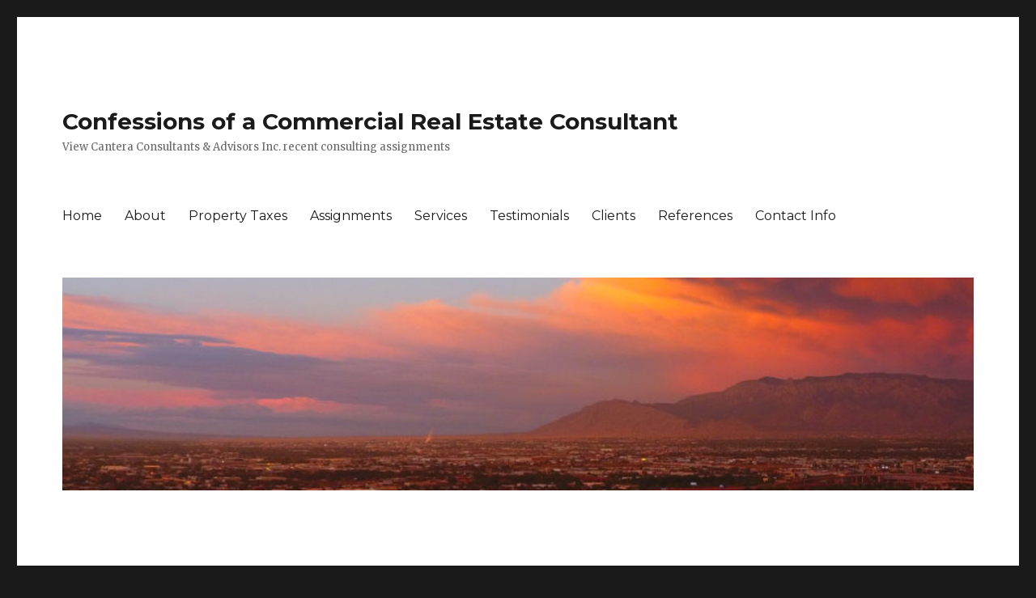

--- FILE ---
content_type: text/html; charset=UTF-8
request_url: http://www.toddclarke.net/2001-toyota-land-cruiser-for-sale/landcruiser-i-10042014-33-1024x768/
body_size: 7041
content:
<!DOCTYPE html>
<html lang="en-US" class="no-js">
<head>
	<meta charset="UTF-8">
	<meta name="viewport" content="width=device-width, initial-scale=1">
	<link rel="profile" href="http://gmpg.org/xfn/11">
		<script>(function(html){html.className = html.className.replace(/\bno-js\b/,'js')})(document.documentElement);</script>
<title>LandCruiser-I-10042014 (33) (1024&#215;768) &#8211; Confessions of a Commercial Real Estate Consultant</title>
<link rel='dns-prefetch' href='//fonts.googleapis.com' />
<link rel='dns-prefetch' href='//s.w.org' />
<link href='https://fonts.gstatic.com' crossorigin rel='preconnect' />
<link rel="alternate" type="application/rss+xml" title="Confessions of a Commercial Real Estate Consultant &raquo; Feed" href="http://www.toddclarke.net/feed/" />
<link rel="alternate" type="application/rss+xml" title="Confessions of a Commercial Real Estate Consultant &raquo; Comments Feed" href="http://www.toddclarke.net/comments/feed/" />
		<script type="text/javascript">
			window._wpemojiSettings = {"baseUrl":"https:\/\/s.w.org\/images\/core\/emoji\/12.0.0-1\/72x72\/","ext":".png","svgUrl":"https:\/\/s.w.org\/images\/core\/emoji\/12.0.0-1\/svg\/","svgExt":".svg","source":{"concatemoji":"http:\/\/www.toddclarke.net\/wp-includes\/js\/wp-emoji-release.min.js?ver=5.2.23"}};
			!function(e,a,t){var n,r,o,i=a.createElement("canvas"),p=i.getContext&&i.getContext("2d");function s(e,t){var a=String.fromCharCode;p.clearRect(0,0,i.width,i.height),p.fillText(a.apply(this,e),0,0);e=i.toDataURL();return p.clearRect(0,0,i.width,i.height),p.fillText(a.apply(this,t),0,0),e===i.toDataURL()}function c(e){var t=a.createElement("script");t.src=e,t.defer=t.type="text/javascript",a.getElementsByTagName("head")[0].appendChild(t)}for(o=Array("flag","emoji"),t.supports={everything:!0,everythingExceptFlag:!0},r=0;r<o.length;r++)t.supports[o[r]]=function(e){if(!p||!p.fillText)return!1;switch(p.textBaseline="top",p.font="600 32px Arial",e){case"flag":return s([55356,56826,55356,56819],[55356,56826,8203,55356,56819])?!1:!s([55356,57332,56128,56423,56128,56418,56128,56421,56128,56430,56128,56423,56128,56447],[55356,57332,8203,56128,56423,8203,56128,56418,8203,56128,56421,8203,56128,56430,8203,56128,56423,8203,56128,56447]);case"emoji":return!s([55357,56424,55356,57342,8205,55358,56605,8205,55357,56424,55356,57340],[55357,56424,55356,57342,8203,55358,56605,8203,55357,56424,55356,57340])}return!1}(o[r]),t.supports.everything=t.supports.everything&&t.supports[o[r]],"flag"!==o[r]&&(t.supports.everythingExceptFlag=t.supports.everythingExceptFlag&&t.supports[o[r]]);t.supports.everythingExceptFlag=t.supports.everythingExceptFlag&&!t.supports.flag,t.DOMReady=!1,t.readyCallback=function(){t.DOMReady=!0},t.supports.everything||(n=function(){t.readyCallback()},a.addEventListener?(a.addEventListener("DOMContentLoaded",n,!1),e.addEventListener("load",n,!1)):(e.attachEvent("onload",n),a.attachEvent("onreadystatechange",function(){"complete"===a.readyState&&t.readyCallback()})),(n=t.source||{}).concatemoji?c(n.concatemoji):n.wpemoji&&n.twemoji&&(c(n.twemoji),c(n.wpemoji)))}(window,document,window._wpemojiSettings);
		</script>
		<style type="text/css">
img.wp-smiley,
img.emoji {
	display: inline !important;
	border: none !important;
	box-shadow: none !important;
	height: 1em !important;
	width: 1em !important;
	margin: 0 .07em !important;
	vertical-align: -0.1em !important;
	background: none !important;
	padding: 0 !important;
}
</style>
	<link rel='stylesheet' id='wp-block-library-css'  href='http://www.toddclarke.net/wp-includes/css/dist/block-library/style.min.css?ver=5.2.23' type='text/css' media='all' />
<link rel='stylesheet' id='wp-block-library-theme-css'  href='http://www.toddclarke.net/wp-includes/css/dist/block-library/theme.min.css?ver=5.2.23' type='text/css' media='all' />
<link rel='stylesheet' id='twentysixteen-fonts-css'  href='https://fonts.googleapis.com/css?family=Merriweather%3A400%2C700%2C900%2C400italic%2C700italic%2C900italic%7CMontserrat%3A400%2C700%7CInconsolata%3A400&#038;subset=latin%2Clatin-ext' type='text/css' media='all' />
<link rel='stylesheet' id='genericons-css'  href='http://www.toddclarke.net/wp-content/themes/twentysixteen/genericons/genericons.css?ver=3.4.1' type='text/css' media='all' />
<link rel='stylesheet' id='twentysixteen-style-css'  href='http://www.toddclarke.net/wp-content/themes/twentysixteen/style.css?ver=5.2.23' type='text/css' media='all' />
<link rel='stylesheet' id='twentysixteen-block-style-css'  href='http://www.toddclarke.net/wp-content/themes/twentysixteen/css/blocks.css?ver=20181230' type='text/css' media='all' />
<!--[if lt IE 10]>
<link rel='stylesheet' id='twentysixteen-ie-css'  href='http://www.toddclarke.net/wp-content/themes/twentysixteen/css/ie.css?ver=20160816' type='text/css' media='all' />
<![endif]-->
<!--[if lt IE 9]>
<link rel='stylesheet' id='twentysixteen-ie8-css'  href='http://www.toddclarke.net/wp-content/themes/twentysixteen/css/ie8.css?ver=20160816' type='text/css' media='all' />
<![endif]-->
<!--[if lt IE 8]>
<link rel='stylesheet' id='twentysixteen-ie7-css'  href='http://www.toddclarke.net/wp-content/themes/twentysixteen/css/ie7.css?ver=20160816' type='text/css' media='all' />
<![endif]-->
<!--[if lt IE 9]>
<script type='text/javascript' src='http://www.toddclarke.net/wp-content/themes/twentysixteen/js/html5.js?ver=3.7.3'></script>
<![endif]-->
<script type='text/javascript' src='http://www.toddclarke.net/wp-includes/js/jquery/jquery.js?ver=1.12.4-wp'></script>
<script type='text/javascript' src='http://www.toddclarke.net/wp-includes/js/jquery/jquery-migrate.min.js?ver=1.4.1'></script>
<script type='text/javascript' src='http://www.toddclarke.net/wp-content/themes/twentysixteen/js/keyboard-image-navigation.js?ver=20160816'></script>
<link rel='https://api.w.org/' href='http://www.toddclarke.net/wp-json/' />
<link rel="EditURI" type="application/rsd+xml" title="RSD" href="http://www.toddclarke.net/xmlrpc.php?rsd" />
<link rel="wlwmanifest" type="application/wlwmanifest+xml" href="http://www.toddclarke.net/wp-includes/wlwmanifest.xml" /> 
<meta name="generator" content="WordPress 5.2.23" />
<link rel='shortlink' href='http://www.toddclarke.net/?p=1916' />
<link rel="alternate" type="application/json+oembed" href="http://www.toddclarke.net/wp-json/oembed/1.0/embed?url=http%3A%2F%2Fwww.toddclarke.net%2F2001-toyota-land-cruiser-for-sale%2Flandcruiser-i-10042014-33-1024x768%2F" />
<link rel="alternate" type="text/xml+oembed" href="http://www.toddclarke.net/wp-json/oembed/1.0/embed?url=http%3A%2F%2Fwww.toddclarke.net%2F2001-toyota-land-cruiser-for-sale%2Flandcruiser-i-10042014-33-1024x768%2F&#038;format=xml" />
</head>

<body class="attachment attachment-template-default single single-attachment postid-1916 attachmentid-1916 attachment-jpeg wp-embed-responsive group-blog">
<div id="page" class="site">
	<div class="site-inner">
		<a class="skip-link screen-reader-text" href="#content">Skip to content</a>

		<header id="masthead" class="site-header" role="banner">
			<div class="site-header-main">
				<div class="site-branding">
					
											<p class="site-title"><a href="http://www.toddclarke.net/" rel="home">Confessions of a Commercial Real Estate Consultant</a></p>
												<p class="site-description">View Cantera Consultants &amp; Advisors Inc. recent consulting assignments</p>
									</div><!-- .site-branding -->

									<button id="menu-toggle" class="menu-toggle">Menu</button>

					<div id="site-header-menu" class="site-header-menu">
													<nav id="site-navigation" class="main-navigation" role="navigation" aria-label="Primary Menu">
								<div class="menu-primary-container"><ul id="menu-primary" class="primary-menu"><li id="menu-item-2852" class="menu-item menu-item-type-custom menu-item-object-custom menu-item-home menu-item-2852"><a href="http://www.toddclarke.net">Home</a></li>
<li id="menu-item-2860" class="menu-item menu-item-type-post_type menu-item-object-page menu-item-2860"><a href="http://www.toddclarke.net/about/">About</a></li>
<li id="menu-item-2853" class="menu-item menu-item-type-post_type menu-item-object-page menu-item-2853"><a href="http://www.toddclarke.net/property-taxes/">Property Taxes</a></li>
<li id="menu-item-2854" class="menu-item menu-item-type-post_type menu-item-object-page menu-item-2854"><a href="http://www.toddclarke.net/assignments/">Assignments</a></li>
<li id="menu-item-2855" class="menu-item menu-item-type-post_type menu-item-object-page menu-item-2855"><a href="http://www.toddclarke.net/services/">Services</a></li>
<li id="menu-item-2856" class="menu-item menu-item-type-post_type menu-item-object-page menu-item-2856"><a href="http://www.toddclarke.net/testimonials/">Testimonials</a></li>
<li id="menu-item-2857" class="menu-item menu-item-type-post_type menu-item-object-page menu-item-2857"><a href="http://www.toddclarke.net/clients/">Clients</a></li>
<li id="menu-item-2858" class="menu-item menu-item-type-post_type menu-item-object-page menu-item-2858"><a href="http://www.toddclarke.net/references/">References</a></li>
<li id="menu-item-2859" class="menu-item menu-item-type-post_type menu-item-object-page menu-item-2859"><a href="http://www.toddclarke.net/contact-info/">Contact Info</a></li>
</ul></div>							</nav><!-- .main-navigation -->
						
											</div><!-- .site-header-menu -->
							</div><!-- .site-header-main -->

											<div class="header-image">
					<a href="http://www.toddclarke.net/" rel="home">
						<img src="http://www.toddclarke.net/wp-content/uploads/2019/06/cropped-abq_sunset_drone-1.png" srcset="http://www.toddclarke.net/wp-content/uploads/2019/06/cropped-abq_sunset_drone-1-300x70.png 300w, http://www.toddclarke.net/wp-content/uploads/2019/06/cropped-abq_sunset_drone-1-768x179.png 768w, http://www.toddclarke.net/wp-content/uploads/2019/06/cropped-abq_sunset_drone-1-1024x239.png 1024w, http://www.toddclarke.net/wp-content/uploads/2019/06/cropped-abq_sunset_drone-1.png 1200w" sizes="(max-width: 709px) 85vw, (max-width: 909px) 81vw, (max-width: 1362px) 88vw, 1200px" width="1200" height="280" alt="Confessions of a Commercial Real Estate Consultant">
					</a>
				</div><!-- .header-image -->
					</header><!-- .site-header -->

		<div id="content" class="site-content">

	<div id="primary" class="content-area">
		<main id="main" class="site-main" role="main">

			
			<article id="post-1916" class="post-1916 attachment type-attachment status-inherit hentry">

				<nav id="image-navigation" class="navigation image-navigation">
					<div class="nav-links">
						<div class="nav-previous"><a href='http://www.toddclarke.net/2001-toyota-land-cruiser-for-sale/landcruiser-i-10042014-32-1024x768/'>Previous Image</a></div>
						<div class="nav-next"><a href='http://www.toddclarke.net/2001-toyota-land-cruiser-for-sale/landcruiser-i-10042014-34-cover-1024x768/'>Next Image</a></div>
					</div><!-- .nav-links -->
				</nav><!-- .image-navigation -->

				<header class="entry-header">
					<h1 class="entry-title">LandCruiser-I-10042014 (33) (1024&#215;768)</h1>				</header><!-- .entry-header -->

				<div class="entry-content">

					<div class="entry-attachment">
						<img width="840" height="630" src="http://www.toddclarke.net/wp-content/uploads/2014/10/LandCruiser-I-10042014-33-1024x768.jpg" class="attachment-large size-large" alt="" srcset="http://www.toddclarke.net/wp-content/uploads/2014/10/LandCruiser-I-10042014-33-1024x768.jpg 1024w, http://www.toddclarke.net/wp-content/uploads/2014/10/LandCruiser-I-10042014-33-1024x768-300x225.jpg 300w" sizes="(max-width: 709px) 85vw, (max-width: 909px) 67vw, (max-width: 1362px) 62vw, 840px" />
						
						</div><!-- .entry-attachment -->

											</div><!-- .entry-content -->

					<footer class="entry-footer">
					<span class="posted-on"><span class="screen-reader-text">Posted on </span><a href="http://www.toddclarke.net/2001-toyota-land-cruiser-for-sale/landcruiser-i-10042014-33-1024x768/" rel="bookmark"><time class="entry-date published updated" datetime="2014-10-06T07:34:11-07:00">10/06/2014</time></a></span>						<span class="full-size-link"><span class="screen-reader-text">Full size </span><a href="http://www.toddclarke.net/wp-content/uploads/2014/10/LandCruiser-I-10042014-33-1024x768.jpg">1024 &times; 768</a></span>											</footer><!-- .entry-footer -->
				</article><!-- #post-1916 -->

				
	<nav class="navigation post-navigation" role="navigation">
		<h2 class="screen-reader-text">Post navigation</h2>
		<div class="nav-links"><div class="nav-previous"><a href="http://www.toddclarke.net/2001-toyota-land-cruiser-for-sale/" rel="prev"><span class="meta-nav">Published in</span><span class="post-title">2001 Toyota Land Cruiser for sale</span></a></div></div>
	</nav>
		</main><!-- .site-main -->
	</div><!-- .content-area -->


	<aside id="secondary" class="sidebar widget-area" role="complementary">
		<section id="search-2" class="widget widget_search">
<form role="search" method="get" class="search-form" action="http://www.toddclarke.net/">
	<label>
		<span class="screen-reader-text">Search for:</span>
		<input type="search" class="search-field" placeholder="Search &hellip;" value="" name="s" />
	</label>
	<button type="submit" class="search-submit"><span class="screen-reader-text">Search</span></button>
</form>
</section><section id="categories-300030111" class="widget widget_categories"><h2 class="widget-title">Categories</h2><form action="http://www.toddclarke.net" method="get"><label class="screen-reader-text" for="cat">Categories</label><select  name='cat' id='cat' class='postform' >
	<option value='-1'>Select Category</option>
	<option class="level-0" value="105">770 KKOB Radio&nbsp;&nbsp;(6)</option>
	<option class="level-0" value="121">AHA&nbsp;&nbsp;(1)</option>
	<option class="level-0" value="143">Albuquerque&nbsp;&nbsp;(61)</option>
	<option class="level-0" value="8">Apartment Investor&nbsp;&nbsp;(28)</option>
	<option class="level-0" value="46">Believe it or Not!&nbsp;&nbsp;(43)</option>
	<option class="level-0" value="95">Business&nbsp;&nbsp;(7)</option>
	<option class="level-0" value="62">Capital Markets&nbsp;&nbsp;(22)</option>
	<option class="level-0" value="29">CCA&nbsp;&nbsp;(16)</option>
	<option class="level-0" value="7">CCIM&nbsp;&nbsp;(25)</option>
	<option class="level-0" value="78">China&nbsp;&nbsp;(2)</option>
	<option class="level-0" value="140">Consulting&nbsp;&nbsp;(19)</option>
	<option class="level-0" value="21">Cool!&nbsp;&nbsp;(38)</option>
	<option class="level-0" value="136">Course&nbsp;&nbsp;(5)</option>
	<option class="level-0" value="49">Crossword&nbsp;&nbsp;(1)</option>
	<option class="level-0" value="68">Deals&nbsp;&nbsp;(1)</option>
	<option class="level-0" value="88">Demand&nbsp;&nbsp;(10)</option>
	<option class="level-0" value="47">Demographics&nbsp;&nbsp;(21)</option>
	<option class="level-0" value="22">Design&nbsp;&nbsp;(15)</option>
	<option class="level-0" value="60">Development&nbsp;&nbsp;(12)</option>
	<option class="level-0" value="123">Downtown&nbsp;&nbsp;(1)</option>
	<option class="level-0" value="5">Economics&nbsp;&nbsp;(18)</option>
	<option class="level-0" value="146">Economy&nbsp;&nbsp;(29)</option>
	<option class="level-0" value="102">Education&nbsp;&nbsp;(9)</option>
	<option class="level-0" value="116">Financial Analysis&nbsp;&nbsp;(3)</option>
	<option class="level-0" value="107">Frank Lloyd Wright&nbsp;&nbsp;(3)</option>
	<option class="level-0" value="100">Going mobile!&nbsp;&nbsp;(2)</option>
	<option class="level-0" value="67">Highest and Best Use&nbsp;&nbsp;(8)</option>
	<option class="level-0" value="94">History&nbsp;&nbsp;(8)</option>
	<option class="level-0" value="70">Homelessness&nbsp;&nbsp;(3)</option>
	<option class="level-0" value="93">Homework Review&nbsp;&nbsp;(2)</option>
	<option class="level-0" value="92">Housing&nbsp;&nbsp;(20)</option>
	<option class="level-0" value="122">International&nbsp;&nbsp;(2)</option>
	<option class="level-0" value="3">Latest Trends&nbsp;&nbsp;(25)</option>
	<option class="level-0" value="145">Location&nbsp;&nbsp;(6)</option>
	<option class="level-0" value="4">Market Analysis 101&nbsp;&nbsp;(11)</option>
	<option class="level-0" value="112">Marketing&nbsp;&nbsp;(3)</option>
	<option class="level-0" value="124">MicroUnits&nbsp;&nbsp;(2)</option>
	<option class="level-0" value="130">Millennials&nbsp;&nbsp;(1)</option>
	<option class="level-0" value="98">MLS&nbsp;&nbsp;(1)</option>
	<option class="level-0" value="101">New Mexico&nbsp;&nbsp;(37)</option>
	<option class="level-0" value="113">NIMBY/CAVEMEN&nbsp;&nbsp;(1)</option>
	<option class="level-0" value="9">NM Real Estate&nbsp;&nbsp;(36)</option>
	<option class="level-0" value="115">NMMFA&nbsp;&nbsp;(1)</option>
	<option class="level-0" value="131">NMREC&nbsp;&nbsp;(1)</option>
	<option class="level-0" value="129">Office&nbsp;&nbsp;(1)</option>
	<option class="level-0" value="125">Planning&nbsp;&nbsp;(1)</option>
	<option class="level-0" value="137">Poland&nbsp;&nbsp;(1)</option>
	<option class="level-0" value="73">Property Taxes&nbsp;&nbsp;(33)</option>
	<option class="level-0" value="117">RANM&nbsp;&nbsp;(1)</option>
	<option class="level-0" value="6">Real Estate 101&nbsp;&nbsp;(28)</option>
	<option class="level-0" value="63">Realtors&nbsp;&nbsp;(5)</option>
	<option class="level-0" value="30">Recomended Read&nbsp;&nbsp;(6)</option>
	<option class="level-0" value="103">Redevelopment&nbsp;&nbsp;(9)</option>
	<option class="level-0" value="61">Retail&nbsp;&nbsp;(6)</option>
	<option class="level-0" value="99">Risk&nbsp;&nbsp;(3)</option>
	<option class="level-0" value="106">Santa Fe&nbsp;&nbsp;(4)</option>
	<option class="level-0" value="69">Social Issues&nbsp;&nbsp;(4)</option>
	<option class="level-0" value="111">Social Networking&nbsp;&nbsp;(7)</option>
	<option class="level-0" value="109">Sucess Profiles&nbsp;&nbsp;(2)</option>
	<option class="level-0" value="119">Taxation&nbsp;&nbsp;(4)</option>
	<option class="level-0" value="77">Technology&nbsp;&nbsp;(14)</option>
	<option class="level-0" value="108">Todd Clarke&nbsp;&nbsp;(42)</option>
	<option class="level-0" value="118">Transparency&nbsp;&nbsp;(2)</option>
	<option class="level-0" value="104">ULI&nbsp;&nbsp;(7)</option>
	<option class="level-0" value="1">Uncategorized&nbsp;&nbsp;(8)</option>
	<option class="level-0" value="126">Urban&nbsp;&nbsp;(1)</option>
	<option class="level-0" value="97">USA&nbsp;&nbsp;(2)</option>
	<option class="level-0" value="120">Virtual&nbsp;&nbsp;(1)</option>
	<option class="level-0" value="127">Walkability&nbsp;&nbsp;(1)</option>
	<option class="level-0" value="139">WTF&nbsp;&nbsp;(3)</option>
</select>
</form>
<script type='text/javascript'>
/* <![CDATA[ */
(function() {
	var dropdown = document.getElementById( "cat" );
	function onCatChange() {
		if ( dropdown.options[ dropdown.selectedIndex ].value > 0 ) {
			dropdown.parentNode.submit();
		}
	}
	dropdown.onchange = onCatChange;
})();
/* ]]> */
</script>

			</section><section id="linkcat-10" class="widget widget_links"><h2 class="widget-title">about D. Todd Clarke CCIM</h2>
	<ul class='xoxo blogroll'>
<li><a href="http://www.toddclarke.net/DTC-Simple-Resume03012015.pdf" title="Todd Clarke&#8217;s resume" target="_blank">D. Todd Clarke Resume</a></li>
<li><a href="http://www.toddclarke.net/dtc-bio.pdf" target="_blank">Todd Clarke Bio</a></li>
<li><a href="http://www.toddclarke.net/ToddClarke.vcf" target="_blank">Todd Clarke vCard</a></li>

	</ul>
</section>
<section id="linkcat-11" class="widget widget_links"><h2 class="widget-title">Course Offerings</h2>
	<ul class='xoxo blogroll'>
<li><a href="http://www.canteraconsultants.com/cca2014" title="Decipher how New Mexico&#8217;s property tax valuations (and thus your bill) really work" target="_blank">3/31/2014 &#8211; Understanding NM&#039;s property tax system &#8211; Albuquerque, NM</a></li>
<li><a href="http://www.canteraconsultants.com/cca2014" target="_blank">4/24/2014 &#8211; A to Z of investment basics</a></li>
<li><a href="http://www.ccim.com/education/course/CI102/CI1021183" target="_blank">8/25/2014 &#8211; CCIM 102 Market Analysis at Wal Mart HQ</a></li>
<li><a href="http://www.canteraconsultants.com/edsurvey" title="Help shape Commercial Real Estate education in 2010" target="_blank">CCA 2010 Education Survey</a></li>
<li><a href="http://www.magnetmail.net/actions/email_web_version.cfm?recipient_id=141400815&#038;message_id=1006298&#038;user_id=CCIM&#038;group_id=472671" title="also known as Confessions of a Commercial Real Estate Consultant" target="_blank">CCIM Webinar &#8211; How You Can Generate Additional Revenue Providing Consulting Services</a></li>
<li><a href="https://www.dropbox.com/sh/zr0msd2r2icbd9b/AAB-rfubmu4bks9yAD1N7XZEa" target="_blank">NMREC Findings Mandatory Course &#8211; 07/2014</a></li>
<li><a href="http://www.canteraconsultants.com/courses">Tech/Drone/Social Networking/Ethics Course &#8211; 7/20</a></li>

	</ul>
</section>
<section id="linkcat-128" class="widget widget_links"><h2 class="widget-title">NMREC</h2>
	<ul class='xoxo blogroll'>
<li><a href="https://www.dropbox.com/sh/zr0msd2r2icbd9b/AAB-rfubmu4bks9yAD1N7XZEa" target="_blank">NMREC Findings Mandatory Course &#8211; 07/2014</a></li>

	</ul>
</section>
<section id="linkcat-110" class="widget widget_links"><h2 class="widget-title">Property Tax Shortcuts</h2>
	<ul class='xoxo blogroll'>
<li><a href="http://www.bernco.gov/property/default.asp?qpaction=search_form&#038;type=situs" target="_blank">Bernalillo County Tax lookup</a></li>
<li><a href="http://etweb.sandovalcountynm.gov/Treasurer/web/login.jsp">Sandoval County Property Tax Lookup</a></li>

	</ul>
</section>
<section id="linkcat-12" class="widget widget_links"><h2 class="widget-title">Real Estate Resources</h2>
	<ul class='xoxo blogroll'>
<li><a href="http://www.aapartmenta.com" title="American Apartment Advisors Inc." target="_blank">American Apartment Advisors Inc.</a></li>
<li><a href="http://bldgblog.blogspot.com/" target="_blank">Bldg Blog</a></li>
<li><a href="http://www.ccim.com" title="CCIM Institute">CCIM</a></li>
<li><a href="http://www.thecoolhunter.net/" title="latest in design" target="_blank">CoolHunter</a></li>
<li><a href="http://www.archdaily.com/" target="_blank">Daily Architecture</a></li>
<li><a href="http://www.good.is/">Good (or what could be)</a></li>
<li><a href="http://imageflow.finnrudolph.de/" title="Do you like the scrolling reader for the consulting reports?  Check out the script that generates image flow" target="_blank">Image Flow</a></li>
<li><a href="http://www.metropolismag.com/cda/" target="_blank">Metropolis Magazine</a></li>
<li><a href="http://www.nmapartment.com" rel="me" title="NM Apartment Advisors Inc." target="_blank">NM Apartment Advisors Inc.</a></li>
<li><a href="http://www.economist.com" target="_blank">The Economist</a></li>
<li><a href="http://www.uli.org/ResearchAndPublications/CapitalMarketsUpdate.aspx" target="_blank">ULI&#8217;s Capital Market Update</a></li>
<li><a href="http://thegroundfloor.typepad.com/" target="_blank">ULI&#8217;s GroundFloor</a></li>

	</ul>
</section>
<section id="archives-2" class="widget widget_archive"><h2 class="widget-title">Archives</h2>		<label class="screen-reader-text" for="archives-dropdown-2">Archives</label>
		<select id="archives-dropdown-2" name="archive-dropdown">
			
			<option value="">Select Month</option>
				<option value='http://www.toddclarke.net/2025/05/'> May 2025 &nbsp;(1)</option>
	<option value='http://www.toddclarke.net/2017/06/'> June 2017 &nbsp;(1)</option>
	<option value='http://www.toddclarke.net/2017/04/'> April 2017 &nbsp;(1)</option>
	<option value='http://www.toddclarke.net/2016/08/'> August 2016 &nbsp;(1)</option>
	<option value='http://www.toddclarke.net/2015/02/'> February 2015 &nbsp;(2)</option>
	<option value='http://www.toddclarke.net/2014/10/'> October 2014 &nbsp;(2)</option>
	<option value='http://www.toddclarke.net/2014/09/'> September 2014 &nbsp;(1)</option>
	<option value='http://www.toddclarke.net/2014/08/'> August 2014 &nbsp;(1)</option>
	<option value='http://www.toddclarke.net/2014/07/'> July 2014 &nbsp;(2)</option>
	<option value='http://www.toddclarke.net/2014/06/'> June 2014 &nbsp;(1)</option>
	<option value='http://www.toddclarke.net/2014/05/'> May 2014 &nbsp;(1)</option>
	<option value='http://www.toddclarke.net/2014/03/'> March 2014 &nbsp;(1)</option>
	<option value='http://www.toddclarke.net/2013/10/'> October 2013 &nbsp;(2)</option>
	<option value='http://www.toddclarke.net/2013/09/'> September 2013 &nbsp;(2)</option>
	<option value='http://www.toddclarke.net/2013/08/'> August 2013 &nbsp;(2)</option>
	<option value='http://www.toddclarke.net/2013/07/'> July 2013 &nbsp;(2)</option>
	<option value='http://www.toddclarke.net/2013/05/'> May 2013 &nbsp;(1)</option>
	<option value='http://www.toddclarke.net/2013/04/'> April 2013 &nbsp;(1)</option>
	<option value='http://www.toddclarke.net/2013/03/'> March 2013 &nbsp;(1)</option>
	<option value='http://www.toddclarke.net/2013/02/'> February 2013 &nbsp;(4)</option>
	<option value='http://www.toddclarke.net/2013/01/'> January 2013 &nbsp;(3)</option>
	<option value='http://www.toddclarke.net/2012/12/'> December 2012 &nbsp;(1)</option>
	<option value='http://www.toddclarke.net/2012/10/'> October 2012 &nbsp;(2)</option>
	<option value='http://www.toddclarke.net/2012/09/'> September 2012 &nbsp;(2)</option>
	<option value='http://www.toddclarke.net/2012/08/'> August 2012 &nbsp;(2)</option>
	<option value='http://www.toddclarke.net/2012/07/'> July 2012 &nbsp;(2)</option>
	<option value='http://www.toddclarke.net/2012/06/'> June 2012 &nbsp;(3)</option>
	<option value='http://www.toddclarke.net/2012/03/'> March 2012 &nbsp;(2)</option>
	<option value='http://www.toddclarke.net/2012/01/'> January 2012 &nbsp;(2)</option>
	<option value='http://www.toddclarke.net/2011/12/'> December 2011 &nbsp;(5)</option>
	<option value='http://www.toddclarke.net/2011/11/'> November 2011 &nbsp;(1)</option>
	<option value='http://www.toddclarke.net/2011/10/'> October 2011 &nbsp;(3)</option>
	<option value='http://www.toddclarke.net/2011/09/'> September 2011 &nbsp;(4)</option>
	<option value='http://www.toddclarke.net/2011/08/'> August 2011 &nbsp;(4)</option>
	<option value='http://www.toddclarke.net/2011/07/'> July 2011 &nbsp;(1)</option>
	<option value='http://www.toddclarke.net/2011/06/'> June 2011 &nbsp;(2)</option>
	<option value='http://www.toddclarke.net/2011/05/'> May 2011 &nbsp;(4)</option>
	<option value='http://www.toddclarke.net/2011/04/'> April 2011 &nbsp;(5)</option>
	<option value='http://www.toddclarke.net/2011/03/'> March 2011 &nbsp;(5)</option>
	<option value='http://www.toddclarke.net/2011/02/'> February 2011 &nbsp;(2)</option>
	<option value='http://www.toddclarke.net/2011/01/'> January 2011 &nbsp;(7)</option>
	<option value='http://www.toddclarke.net/2010/12/'> December 2010 &nbsp;(3)</option>
	<option value='http://www.toddclarke.net/2010/11/'> November 2010 &nbsp;(2)</option>
	<option value='http://www.toddclarke.net/2010/10/'> October 2010 &nbsp;(1)</option>
	<option value='http://www.toddclarke.net/2010/09/'> September 2010 &nbsp;(1)</option>
	<option value='http://www.toddclarke.net/2010/07/'> July 2010 &nbsp;(1)</option>
	<option value='http://www.toddclarke.net/2010/06/'> June 2010 &nbsp;(2)</option>
	<option value='http://www.toddclarke.net/2010/05/'> May 2010 &nbsp;(1)</option>
	<option value='http://www.toddclarke.net/2010/04/'> April 2010 &nbsp;(1)</option>
	<option value='http://www.toddclarke.net/2010/03/'> March 2010 &nbsp;(4)</option>
	<option value='http://www.toddclarke.net/2010/01/'> January 2010 &nbsp;(1)</option>
	<option value='http://www.toddclarke.net/2009/12/'> December 2009 &nbsp;(2)</option>
	<option value='http://www.toddclarke.net/2009/11/'> November 2009 &nbsp;(9)</option>
	<option value='http://www.toddclarke.net/2009/10/'> October 2009 &nbsp;(2)</option>
	<option value='http://www.toddclarke.net/2009/09/'> September 2009 &nbsp;(3)</option>
	<option value='http://www.toddclarke.net/2009/08/'> August 2009 &nbsp;(8)</option>
	<option value='http://www.toddclarke.net/2009/07/'> July 2009 &nbsp;(1)</option>
	<option value='http://www.toddclarke.net/2009/06/'> June 2009 &nbsp;(8)</option>
	<option value='http://www.toddclarke.net/2009/05/'> May 2009 &nbsp;(2)</option>
	<option value='http://www.toddclarke.net/2009/04/'> April 2009 &nbsp;(1)</option>
	<option value='http://www.toddclarke.net/2009/03/'> March 2009 &nbsp;(3)</option>
	<option value='http://www.toddclarke.net/2009/02/'> February 2009 &nbsp;(5)</option>
	<option value='http://www.toddclarke.net/2009/01/'> January 2009 &nbsp;(11)</option>
	<option value='http://www.toddclarke.net/2008/12/'> December 2008 &nbsp;(14)</option>
	<option value='http://www.toddclarke.net/2008/05/'> May 2008 &nbsp;(1)</option>
	<option value='http://www.toddclarke.net/2004/01/'> January 2004 &nbsp;(1)</option>

		</select>

<script type='text/javascript'>
/* <![CDATA[ */
(function() {
	var dropdown = document.getElementById( "archives-dropdown-2" );
	function onSelectChange() {
		if ( dropdown.options[ dropdown.selectedIndex ].value !== '' ) {
			document.location.href = this.options[ this.selectedIndex ].value;
		}
	}
	dropdown.onchange = onSelectChange;
})();
/* ]]> */
</script>

		</section>	</aside><!-- .sidebar .widget-area -->

		</div><!-- .site-content -->

		<footer id="colophon" class="site-footer" role="contentinfo">
							<nav class="main-navigation" role="navigation" aria-label="Footer Primary Menu">
					<div class="menu-primary-container"><ul id="menu-primary-1" class="primary-menu"><li class="menu-item menu-item-type-custom menu-item-object-custom menu-item-home menu-item-2852"><a href="http://www.toddclarke.net">Home</a></li>
<li class="menu-item menu-item-type-post_type menu-item-object-page menu-item-2860"><a href="http://www.toddclarke.net/about/">About</a></li>
<li class="menu-item menu-item-type-post_type menu-item-object-page menu-item-2853"><a href="http://www.toddclarke.net/property-taxes/">Property Taxes</a></li>
<li class="menu-item menu-item-type-post_type menu-item-object-page menu-item-2854"><a href="http://www.toddclarke.net/assignments/">Assignments</a></li>
<li class="menu-item menu-item-type-post_type menu-item-object-page menu-item-2855"><a href="http://www.toddclarke.net/services/">Services</a></li>
<li class="menu-item menu-item-type-post_type menu-item-object-page menu-item-2856"><a href="http://www.toddclarke.net/testimonials/">Testimonials</a></li>
<li class="menu-item menu-item-type-post_type menu-item-object-page menu-item-2857"><a href="http://www.toddclarke.net/clients/">Clients</a></li>
<li class="menu-item menu-item-type-post_type menu-item-object-page menu-item-2858"><a href="http://www.toddclarke.net/references/">References</a></li>
<li class="menu-item menu-item-type-post_type menu-item-object-page menu-item-2859"><a href="http://www.toddclarke.net/contact-info/">Contact Info</a></li>
</ul></div>				</nav><!-- .main-navigation -->
			
			
			<div class="site-info">
								<span class="site-title"><a href="http://www.toddclarke.net/" rel="home">Confessions of a Commercial Real Estate Consultant</a></span>
								<a href="https://wordpress.org/" class="imprint">
					Proudly powered by WordPress				</a>
			</div><!-- .site-info -->
		</footer><!-- .site-footer -->
	</div><!-- .site-inner -->
</div><!-- .site -->

<script type='text/javascript' src='http://www.toddclarke.net/wp-content/themes/twentysixteen/js/skip-link-focus-fix.js?ver=20160816'></script>
<script type='text/javascript'>
/* <![CDATA[ */
var screenReaderText = {"expand":"expand child menu","collapse":"collapse child menu"};
/* ]]> */
</script>
<script type='text/javascript' src='http://www.toddclarke.net/wp-content/themes/twentysixteen/js/functions.js?ver=20181230'></script>
<script type='text/javascript' src='http://www.toddclarke.net/wp-includes/js/wp-embed.min.js?ver=5.2.23'></script>
</body>
</html>
